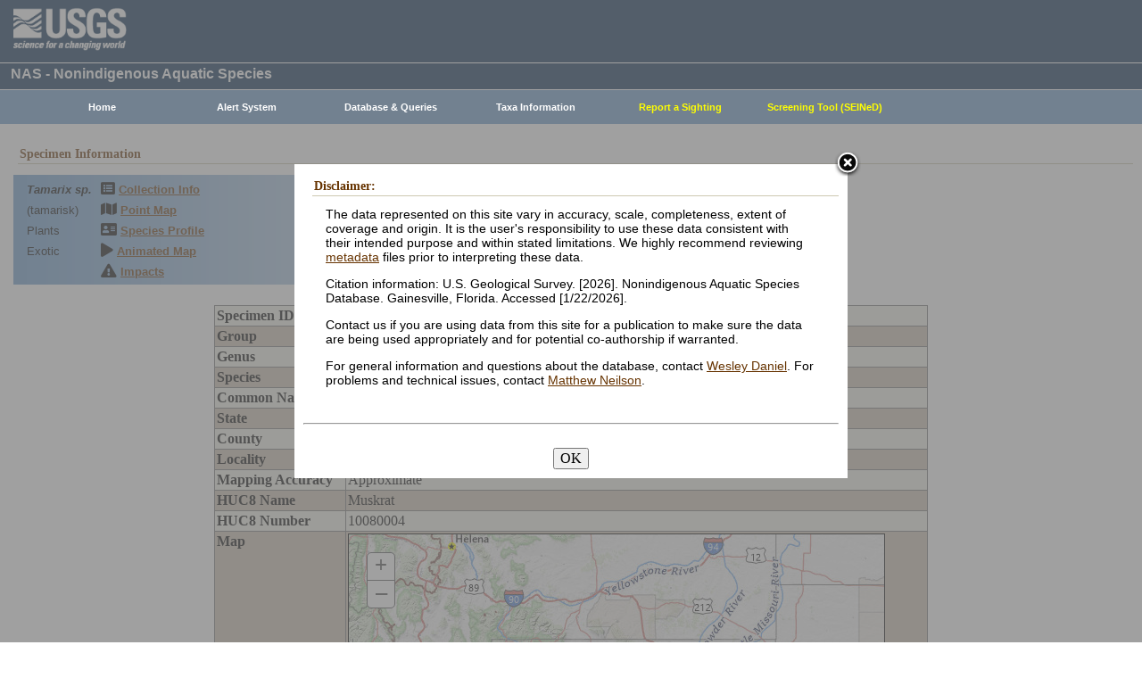

--- FILE ---
content_type: text/html; charset=utf-8
request_url: https://nas.er.usgs.gov/queries/SpecimenViewer.aspx?SpecimenID=1663945
body_size: 9368
content:


<!DOCTYPE HTML>
<html lang="en">
<head id="Head1"><meta http-equiv="X-UA-Compatible" content="IE=9" /><title>
	tamarisk (Tamarix sp.) - Collection record
</title><link href="/css/nas?v=iQJqYGG-P7Uqgx9paqprgu_ndEr_vz7ctRXErizdO_o1" rel="stylesheet"/>
<script src="/js/nas?v=xzbCoAJSS0j9Xxo1ze6fX0pHOQlyKDrO_jRo4Do6C3Y1"></script>

    <link href="/css/spec?v=CLPsO-YrIyTLGOZKRcYsq-g6mU-jwV_vvvi3-eQGohA1" rel="stylesheet"/>

    <link rel="stylesheet" href="https://js.arcgis.com/3.17/esri/css/esri.css" />
    
    
    <style type="text/css">
        .arm-heading {
            font-weight:bold;
            margin-left:40px;
        }
    </style>
    <script type="text/javascript" src="https://js.arcgis.com/3.17compact/init.js"></script>
    <script type="text/javascript">
        var app = {
            lat: 42.90028,
            lon: -107.96301,
            markerType: "unk"
        };
    </script>
    <script src="/js/spec?v=UMtRGF8uyREG_NuoydNHMF9wVSdIytPw12k8zVhSd5M1"></script>


    <!-- Google tag (gtag.js) -->
    <script async src="https://www.googletagmanager.com/gtag/js?id=G-WFDNHB26VD"></script>
    <script>
        window.dataLayer = window.dataLayer || [];
        function gtag() { dataLayer.push(arguments); }
        gtag('js', new Date());

        gtag('config', 'G-WFDNHB26VD');
    </script>

    <!-- Google Universal Analytics -->
    <script type="text/javascript">
        var _gaq = _gaq || [];
        _gaq.push(['_setAccount', 'UA-25972996-1']);
        _gaq.push(['_gat._anonymizeIp']);
        _gaq.push(['_trackPageview']);

        (function () {
            var ga = document.createElement('script'); ga.type = 'text/javascript'; ga.async = true;
            ga.src = ('https:' == document.location.protocol ? 'https://ssl' : 'http://www') + '.google-analytics.com/ga.js';
            var s = document.getElementsByTagName('script')[0]; s.parentNode.insertBefore(ga, s);
        })();
    </script>

    
    

    <script type="text/javascript">
        /* removes progress screen once new window is visible */
        //$(window).load(function () { // depreciated since jquery 1.8
        $(window).on('load', function () {
            $("#Spinner").fadeOut("fast");
            ToggleSpinnerBlock(false);
        });

        function ToggleSpinnerBlock(Visible) {
            document.getElementById("SpinnerContainer").style.display = Visible ? "block" : "none";
            document.getElementById("Spinner").style.display = Visible ? "block" : "none";
        }

        function ShowSpinner() {
            if (typeof (Page_ClientValidate) == 'function') {
                Page_ClientValidate();
            }

            if (Page_IsValid) {
                ToggleSpinnerBlock(true);
                return true; // postback will continue
            }
            else {
                return false; // do not do postback
            }
        }

        function pageLoad() {
            ToggleSpinnerBlock(false);
        }

    </script>

    <style type="text/css">
        div#SpinnerContainer {
            position: absolute;
            display: none;
            left: 0;
            right: 0;
            top: 0;
            bottom: 0;
            background-color: #fff;
            opacity: 0.4;
            filter: alpha(opacity=40); /* For IE8 and earlier */
            z-index: 1000; /* Important to set this */
        }

        div#Spinner {
            /*position: absolute;*/
            position: fixed;
            display: none;
            width: 100px;
            height: 100px;
            top: 35%;
            left: 44%;
            z-index: 1001;
            overflow: auto;
            border: 1px solid black;
            border-radius: 5px;
            box-shadow: 5px 5px 5px #666666;
        }

        div#Spinner {
            overflow-x: hidden;
            overflow-y: hidden;
        }
    </style>

    <script src="/assets/uswds/dist/js/uswds-init.min.js"></script>
    

    <!-- Google Tag Manager -->
    <script>(function (w, d, s, l, i) {
            w[l] = w[l] || []; w[l].push({
                'gtm.start':
                    new Date().getTime(), event: 'gtm.js'
            }); var f = d.getElementsByTagName(s)[0],
                j = d.createElement(s), dl = l != 'dataLayer' ? '&l=' + l : ''; j.async = true; j.src =
                    'https://www.googletagmanager.com/gtm.js?id=' + i + dl; f.parentNode.insertBefore(j, f);
        })(window, document, 'script', 'dataLayer', 'GTM-TKQR8KP');</script>
    <!-- End Google Tag Manager -->

<meta name="Description" content="tamarisk (Tamarix sp.) - Collection record" /></head>

<body>

    

    <!-- BEGIN USGS Applications Header Template -->
    <!-- Google Tag Manager (noscript) -->
    <noscript>
        <iframe sandbox src="https://www.googletagmanager.com/ns.html?id=GTM-TKQR8KP"
            height="0" width="0" style="display: none; visibility: hidden"></iframe>
    </noscript>
    <!-- End Google Tag Manager (noscript) -->
    <header id="navbar" class="header-nav" role="banner">
        <div class="tmp-container">
            <!-- primary navigation bar -->
            <!-- search bar-->
            <div class="header-search">
                <a class="logo-header" href="https://www.usgs.gov/" title="Home">
                    <img class="img" src="/images/logo.png" alt="Home" />
                </a>
                <form action="https://www.usgs.gov/science-explorer-results" method="GET" id="search-box">
                    <div class="fa-wrapper">
                        <label for="se_search" class="only">Search</label>
                        <input id="se_search" type="search" name="es" placeholder="Search">
                        <button class="fa fa-search" type="submit">
                            <span class="only">Search</span>
                        </button>
                    </div>
                </form>
            </div>
            <!-- end search bar-->
        </div>
        <!-- end header-container-->
    </header>
    <!-- END USGS Applications Header Template -->

    <form name="form1" method="post" action="./SpecimenViewer.aspx?SpecimenID=1663945" id="form1">
<div>
<input type="hidden" name="__VIEWSTATE" id="__VIEWSTATE" value="JnZbnHLpzrMzz9e5tV7Ov4Lmz6kf5bj/+l6pYNQJfJBS/u8EekqvuxsWalVE+oq0uxz///3yPo65H+YN71m+XONLSuyZ5eQwjNrlPBk8BFs5Lsb9WVeMIsKgpQgeGSG+Dh7+QF9urU9NU+T4GcDg7AykX7wn0bFO5DjnoKI1Z9F2HTgxIl3iYSeYz4u9F18o12vRopStov8mTSVo3rAZFAScfwBxFD+wyy7KpcNlzN/C1QrG/f6vqATHaofnCx798z+8N/wl5ld/X8Znmc15ImlLbFNeaVZhFYkKs9qCrde/Q2shAmsvptPXABo+xUoA54A8cnKUVT7oDlV6LumGMtnse5ZQBeZFEOwpir5osbwmErPrDC06wKKJtyFY+kB2Ksg9XzDEtmcAcgZeo5XEPkK9Quvdx2Yvpk3ZPs7gijtI3FknazW+i9ro4iIUmqM+oRr9VsVsMwO9PRpSDxFEfVYUneIR8kl+nj/1QyQXNrRJ9tvsuNTNVBZXQgXjfTeLsL5mcNKx/hQNCWj+V/AwNxY1rWxZt36vDleTtp0PKrPvXfSqwI52JxB10zMSZzN7DR3XZ3FsYGkbfg/[base64]/CBCMuSyzNXHHI+egcjoibA23xc11tEPrzhtxs5H1g16isAZagRzxJ+4TGmVrE/NYqRFdcggWiwfLNingvubKxSD9RpmR1x6YY7umk1vLz5UbIaOtv/Apb+NoTrmhOo5ciY8hYfj7962Cx+7x28fWCjaL5OMnbUBemHnLOCFFymwMlJVGNDo/Y/CqiBmxn25kU8AxESYRi+Sb7LQEXd619bJCZQFpuEBKdqtYptGHd/R2N2CHjEKIx1/SKPhAWwefw3hKi9av397/CYaRYBJKEvdAXEip8PLvW54wUqfqWTI2U414Obu/UJvPgiaq4FUdQNPbwrjRD8rN3jFn8JbQGZV2GqPZn0C+47hCti3jq2Z+2uhG47w8JZLNltJ8M7SVjoxa5h6rinBK/HOTC3LApW6/b22pNmVRa47nn7fBG3O5a05NN71FMKfUKI4nCBAqqzLgVVqvKwVVAAi9rVTpY5D6qOfpltKGKFXxfq/NcjKHUgcEgaekbB7Xfw9bx5k1W0UKZjRFgqxi2gg+tzfCybMhVGvvsfLT3xyT9+Xfj1oGP60mF0A7sjiabVaMdGZ7cbdkScTcMuhA0IN8EU1Qu8qQI/kRXo4GQFALfiDhYnFotzsvqGDPFRHvKm1ITIx13wryoHyJA672x7e0RYr/22mKA1SQPkS+NtQTzhGKWjj49rCzAABO5pEuBFB8jstpo4yk4U3G5CrtpNlpy//zmaORsHXUYQ5uGfrcU+lV4pGvjCnwkinWhfBv+ecPuCCD8my7LmxPrrQziIngm/XVbIlVx8gaxMSF2kv0HnuoN7Et5tNuJzaK9YlQnyvbUXEFWK/A3uikfMZCyTWZor9tzT4nq5RrImnGx0cauiR8YPwyQUfc29MlOycqUTQCa4IVPwLzT30HWLGFeVOM8tCC5ZY7NR+cHWImDul+dMOcOLTcErqIBEPW4P+3N/gdWmsZTuYlBcM91pN+Hxta3xabz5LPUJnuq9CayEoLu3mGNHaooHJuzSgH46kuzlh9+wG8ypwAMFSDX3L5esxIZJIz0hnzeo2nB+Hlhvc8YYXaHDqi8UTFRB+dnhYq0is8VrMLy9owXDrb2A8xTuONBoD8MsOsaNEO4N/Vt/EqDessjn9cOep/0bQLxV6NyRK6DKmL0b0oYSKloqV/xNMYEK8QDsJgxdYpGHvTBi54OEbpoMo89xcae3gttuON/zt27vvvzzywv1C6iOG7bdQTXA4DTq/7mA7S/Jhpc12lPKrvIUtMVpYGcUsChKLmsN6B6Q7gvzUugnSOCWONzTjz3VEdT8A/LBtny6TmcySquvg63KUit05JUFwzPaVEgQBvgXb8p+SOV+ttwKYSO13nxYdtGT42mwNW2/fQGEeTA4Wimsi3K4SWnTL/Q/MuMOLn4RwaCIneLB8oGpxt5jsH8lySPPVO9BuM8sBspzhchKlYYqg/jFLxCs6euOv5MRWHp9bgUQVraBBeTw1zZp0/TyqdB5SU3YHLJ8GGXOBBCXDsdglpZPIvuuo6044BKODCwj3vxbFnqLVWvXpdwUDIdR9acB4cxcncqsx0HkasGV6JPHqYKroEnb1Chyo1kRms3HbC7qn0054UdBlqDiZIUv2/Wn3WGJmaIfmzkMZOsJOXVvEDRZoLeGbn4FoYgVed94H5L16BrTcJ+oWjVPlo7cvghkOGvY9qqZNrtKSqXxRaniuDKWnSRKpeok8kze4NUKOIoICSWo+KqKREQeJMON5VAXmJwr0zU3nQSHDJIh7LAOO3YJzb/17vveYCvXMFltlKilYnAuiHjXQCk/3OfUDyVLMBIjXjurkkhJZRW93mfMy6EtQDkJQfFzI0visGM7n8T4prDsRJR80syYWPF82rr0jjD66GhHolpVpTI5ciFfZ4+2oWeh+bhvc76PuHHM48fc/0Ct2J/GMJANLgylI1fv6jfbmcFhkT9UhdUoOFi0S2z7aMzdTPQkFPFLJUaBEt6JcNmF/hjhXJxdBG1Fwra2+JVZDWD3RplDJiDPZdJBy9toCmkrV9UGdZofAEUlJ/epeAM1RwfqIHVFFcst01hA08OiQ30UzVixhQKeIGqOvrYnrxV8OowbuMUUNffMme5VVXi8SIzdygS+1jwr0Bgu4eM856n4w6iYPdzoS6bH2PiXUpHmfEjU3B0vWgUETUv1GbpC69JEuSlzKodZnskmdUNaJkyvljdzzdncY47liuQZkRIRpla+UP8Ik0Q/Zh3mjLDVonmBX5xsmMnKmlTCKjx5yvK7maQjJYwQ83HEiJ9EvrH3RbDlRtIFH+zVmJ82l3NXIUAUehw8x6LjGSy/TlzF4eLcjPZZFKt+unKSoNJylppBTE5wHzkmfl6+YnnfdiVhmXl017MbBaAgaTvBzAOBr08kAhrVA3u6f+RXPXSxCMqf1OI49YIqMRsPn9bKleVTxMLnPAsAXWcFe8e3ZPyXyVCLR2wnMNkK2CSKtkGrotbXGHjjQM1Y8pEMA7LBdvglWhG4kgE7/mRkQVhpRWP9YhyxEM2hIaBwpyZOfp4FRqp/BWCkGD6CkhbQ6ZIUDeLeXTshktfPvdX2Cf7htLePB8Piy5HlNnA/sR1zpRCnyzEhrX1SQgrRqi1tySL8U0kEr3Sf6YLPy4KR6BJzMzlej1GS1ZhXk0ZS56foC2vJmmIfgUgxOl20A4d6+SZc4bEcVQqU4bxYhrBwGP7tptegCKL/CWZbrDWRhrJz0df7N6EnMUzTXf65o+MECIK7aerVOYs2XWImEM4lbvoyGYtJQYnFfRcYiifnt8kIBPfIXVWSb+yqEDhcjdy93KR1xRGU2tAxN5emksrrQ+XH22ldxQTjVufKcy4RMxmONIq7jHN9qsYIgCEtTujRwoWcaz2nIXUtrHtfN0L0N88a8z5u2CxDA/KJr0h2x8+W3PjPKtVoMXW5zy1oDunyudhbId0JQk3uUXr/04qRFkWR3c5/E7RFeH22354q/gYIRIDhPaUNV0xz3JgTyoRduYmdNtWZFSMYlPqLSkijTMzknz3cjCmjrnKI15dnbPzv2xLTuzB+1MdpZEC27U01uwof9Lpfg/z/8a0rbgkoHbvjL2o/7jUg8ofduHnoxHzqE8ugih493Qa4TxgnOLPR99Ob1EOuuUpA3k4cYkTLppyRvgC0MH/bAZqDJAXgUCS6vZvGjYkvwy606HwDge5E+VY=" />
</div>

<div>

	<input type="hidden" name="__VIEWSTATEGENERATOR" id="__VIEWSTATEGENERATOR" value="7E182C3F" />
</div>
        
        <div id="SpinnerContainer"></div>
        <div id="Spinner" style="background: url(/Images/spinner.gif) no-repeat center #fff; z-index: 110000;"></div>

        <div class="wrapper">
            <!-- BEGIN USGS Header Template -->
            <div id="entire-header">
                <div class="showWhenPrinting">
                    <br />
                </div>
                <div id="usgstitle">
                    <p>NAS - Nonindigenous Aquatic Species</p>

                </div>


                <div class="menu_back hideWhenPrinting">
                </div>

                <div class="logo hideWhenPrinting">
                    <div id="no-logo" style="height: 75px"></div>
                </div>

                <div class="menu_item hideWhenPrinting">
                    <div class="menu">
                        <ul>
                            
                            <li><a class="hide" href="/default.aspx"><b>Home</b></a>
                                <ul>
                                    <li><a href="/about/default.aspx">About NAS</a></li>
                                    <li><a href="/about/staff.aspx">Staff    </a></li>
                                    <li><a href="/about/faq.aspx">FAQ      </a></li>
                                    <li><a href="/about/partners.aspx">Partners </a></li>
                                    
                                </ul>
                            </li>
                            
                            <li><a class="hide" href="/AlertSystem/default.aspx"><b>Alert System</b></a>
                                <ul>
                                    <li><a href="/AlertSystem/default.aspx">Browse Archive        </a></li>
                                    <li><a href="/Alertsystem/howitworks.aspx">Flowchart-How It Works</a></li>
                                    <li><a href="/AlertSystem/about.aspx">About                 </a></li>
                                    <li><a href="/Alertsystem/AlertsStats.aspx">User Statistics       </a></li>
                                    <li><a class="hide" href="/AlertSystem/default.aspx"><b>Email Alert Sign-up</b></a>
                                        <ul>
                                            <li><a href="/AlertSystem/Register.aspx">Register</a></li>
                                            <li><a href="/AlertSystem/alerts.aspx">Login   </a></li>
                                        </ul>
                                    </li>
                                </ul>
                            </li>
                            
                            <li><a class="hide" href="/queries/default.aspx"><b>Database & Queries</b></a>
                                <ul>
                                    <li><a class="hide" href="/queries/default.aspx"><b>NAS Database</b></a>
                                        <ul>
                                            <li><a class="hide" href="/queries/SpSimpleSearch.aspx"><b>Text Queries</b></a>
                                                <ul>
                                                    <li><a href="/queries/SpSimpleSearch.aspx">Simple  </a></li>
                                                    <li><a href="/queries/SpSearch.aspx">Advanced</a></li>
                                                </ul>
                                            </li>
                                            <li><a href="/queries/StateSearch.aspx">Query By State </a></li>
                                            <li><a href="/queries/stco.aspx">Query By County</a></li>
                                            <li><a href="/queries/huc2.aspx">Query By HUC 2 </a></li>
                                            <li><a href="/queries/huc6_us.aspx">Query By HUC 6 </a></li>
                                            <li><a href="/queries/huc8.aspx">Query By HUC 8 </a></li>
                                            <li><a href="/viewer/omap.aspx">Spatial Query</a></li>
                                        </ul>
                                    </li>
                                    <li><a href="/graphs/default.aspx">Graphs & Charts   </a></li>
                                    <li><a href="/queries/references/default.aspx">Reference Database</a></li>
                                    <li><a class="hide" href="/about/faq.aspx"><b>Database Info</b></a>
                                        <ul>
                                            <li><a href="/about/faq.aspx">Database FAQ</a></li>
                                            <li><a href="/about/Metadata.aspx">Metadata</a></li>
                                            <li><a href="/disclaimer.aspx">Data Disclaimer</a></li>
                                            <li><a href="/about/DBCharacterization.aspx">Database Characterization</a></li>
                                            <li><a href="/eDNA/">eDNA</a></li>
                                        </ul>
                                    </li>
                                    <li><a href="/api/documentation.aspx">API Documentation</a></li>
                                    <li><a href="/disclaimer.aspx">Data Disclaimer</a></li>
                                    
                                </ul>
                            </li>
                            
                            <li><a class="hide" href="/taxgroup/default.aspx"><b>Taxa Information</b></a>
                                <ul>
                                    <li><a class="hide" href="/taxgroup/default.aspx"><b>Vertebrates</b></a>
                                        <ul>
                                            <li><a href="/taxgroup/amphibians/">Amphibians   </a></li>
                                            <li><a href="/taxgroup/fish/default.aspx">Fishes       </a></li>
                                            <li><a href="/taxgroup/mammals/default.aspx">Mammals      </a></li>
                                            <li><a href="/taxgroup/marinefish/default.aspx">Marine Fishes</a></li>
                                            <li><a href="/taxgroup/reptiles/default.aspx">Reptiles     </a></li>
                                        </ul>
                                    </li>
                                    <li><a class="hide" href="/taxgroup/default.aspx"><b>Invertebrates</b></a>
                                        <ul>
                                            <li><a href="/taxgroup/Bryozoans/default.aspx">Bryozoans    </a></li>
                                            <li><a href="/taxgroup/Coelenterates/default.aspx">Coelenterates</a></li>
                                            <li><a href="/taxgroup/Crustaceans/default.aspx">Crustaceans  </a></li>
                                            <li><a href="/taxgroup/Mollusks/default.aspx">Mollusks     </a></li>
                                        </ul>
                                    </li>
                                    <li><a href="/taxgroup/Plants/default.aspx">Plants       </a></li>
                                </ul>
                            </li>
                            
                            <li><a class="hide" href="/SightingReport.aspx" style="color: Yellow"><b>Report a Sighting</b></a>
                            </li>
                            
                            <li><a href="/SEINED" style="color: Yellow"><b>Screening Tool (SEINeD)</b></a>
                            </li>
                        </ul>
                    </div>
                </div>
            </div>
            

            <div style="margin-left: 10px; margin-right: 10px">
                
    <h2>Specimen Information</h2>
    <div class='speciesbox'><div class='boxtext'><b><i>Tamarix sp.</i></b><br>(tamarisk)<br />Plants<br />Exotic</div><div class='boxlink hideWhenPrinting'><i class='fa fa-list-alt'             style='font-size:larger' alt='Collection Info'></i> <a href='/queries/collectioninfo.aspx?SpeciesID=3603'>Collection Info</a><br /><i class='fa fa-map'                  style='font-size:larger' alt='Point Map'></i> <a href='/viewer/omap.aspx?SpeciesID=3603'>Point Map</a><br /><i class='fa fa-address-card'         style='font-size:larger' alt='Species Profile'></i> <a href='/queries/FactSheet.aspx?speciesID=3603'>Species Profile</a><br /><i class='fa fa-play'                 style='font-size:larger' alt='Animated Map'></i> <a href='/queries/SpeciesAnimatedMap.aspx?speciesID=3603'>Animated Map</a><br /><i class='fa fa-exclamation-triangle' style='font-size:larger' alt='Impacts'></i> <a href='/queries/ImpactsInfo.aspx?speciesID=3603'>Impacts</a></div></div>
    <br />
    <div id="ContentPlaceHolder1_Active">
	
        <center>
            <div>
		<table class="gridLayout" cellspacing="0" cellpadding="2" rules="all" border="1" id="ContentPlaceHolder1_DetailsView1" style="background-color:#F4F4EA;width:800px;border-collapse:collapse;">
			<tr align="left" valign="top" style="width:400px;">
				<td style="font-weight:bold;">Specimen ID</td><td>1663945</td>
			</tr><tr align="left" valign="top" style="background-color:#CDC0B0;width:400px;">
				<td style="font-weight:bold;">Group</td><td>Plants</td>
			</tr><tr align="left" valign="top" style="width:400px;">
				<td style="font-weight:bold;">Genus</td><td>Tamarix</td>
			</tr><tr align="left" valign="top" style="background-color:#CDC0B0;width:400px;">
				<td style="font-weight:bold;">Species</td><td>sp.</td>
			</tr><tr align="left" valign="top" style="width:400px;">
				<td style="font-weight:bold;">Common Name</td><td>tamarisk</td>
			</tr><tr align="left" valign="top" style="background-color:#CDC0B0;width:400px;">
				<td style="font-weight:bold;">State</td><td>WY</td>
			</tr><tr align="left" valign="top" style="width:400px;">
				<td style="font-weight:bold;">County</td><td>Fremont</td>
			</tr><tr align="left" valign="top" style="background-color:#CDC0B0;width:400px;">
				<td style="font-weight:bold;">Locality</td><td>[No locality information provided]</td>
			</tr><tr align="left" valign="top" style="width:400px;">
				<td style="font-weight:bold;">Mapping Accuracy</td><td>Approximate</td>
			</tr><tr align="left" valign="top" style="background-color:#CDC0B0;width:400px;">
				<td style="font-weight:bold;">HUC8 Name</td><td>Muskrat</td>
			</tr><tr align="left" valign="top" style="width:400px;">
				<td style="font-weight:bold;">HUC8 Number</td><td>10080004</td>
			</tr><tr align="left" valign="top" style="background-color:#CDC0B0;width:400px;">
				<td style="font-weight:bold;">Map</td><td><div id='map'></div></td>
			</tr><tr align="left" valign="top" style="width:400px;">
				<td style="font-weight:bold;">Collection Day</td><td>19</td>
			</tr><tr align="left" valign="top" style="background-color:#CDC0B0;width:400px;">
				<td style="font-weight:bold;">Collection Month</td><td>6</td>
			</tr><tr align="left" valign="top" style="width:400px;">
				<td style="font-weight:bold;">Collection Year</td><td>2013</td>
			</tr><tr align="left" valign="top" style="background-color:#CDC0B0;width:400px;">
				<td style="font-weight:bold;">Year Accuracy</td><td>Actual</td>
			</tr><tr align="left" valign="top" style="width:400px;">
				<td style="font-weight:bold;">Potential Pathway</td><td>unknown</td>
			</tr><tr align="left" valign="top" style="background-color:#CDC0B0;width:400px;">
				<td style="font-weight:bold;">Status</td><td>unknown</td>
			</tr><tr align="left" valign="top" style="width:400px;">
				<td style="font-weight:bold;">Reference 1</td><td><table border="0">
					<tr>
						<td><div>
							<table cellspacing="0" rules="all" border="1" style="border-collapse:collapse;">
								<tr>
									<td style="font-weight:bold;">Ref. Number:</td><td><a href='../queries/references/ReferenceViewer.aspx?refnum=26212'>26212</a></td>
								</tr><tr>
									<td style="font-weight:bold;">Author:</td><td>GBIF</td>
								</tr><tr>
									<td style="font-weight:bold;">Date:</td><td>2013</td>
								</tr><tr>
									<td style="font-weight:bold;">Title:</td><td>Global Biodiversity Information Facility (GBIF) Database.</td>
								</tr><tr>
									<td style="font-weight:bold;">Publisher:</td><td>Global Biodiversity Information Facility</td>
								</tr>
							</table>
						</div></td>
					</tr>
				</table></td>
			</tr><tr align="left" valign="top" style="background-color:#CDC0B0;width:400px;">
				<td style="font-weight:bold;">Reference 2</td><td><table border="0">
					<tr>
						<td><div>
							<table cellspacing="0" rules="all" border="1" style="border-collapse:collapse;">
								<tr>
									<td style="font-weight:bold;">Ref. Number:</td><td><a href='../queries/references/ReferenceViewer.aspx?refnum=37229'>37229</a></td>
								</tr><tr>
									<td style="font-weight:bold;">Author:</td><td>Reitsma, J.</td>
								</tr><tr>
									<td style="font-weight:bold;">Date:</td><td>2021</td>
								</tr><tr>
									<td style="font-weight:bold;">Title:</td><td>BLM - National Invasive Species Information Management System - Plants</td>
								</tr><tr>
									<td style="font-weight:bold;">Publisher:</td><td>U.S. Geological Survey</td>
								</tr>
							</table>
						</div></td>
					</tr>
				</table></td>
			</tr><tr align="left" valign="top" style="width:400px;">
				<td style="font-weight:bold;">Comments</td><td>current</td>
			</tr><tr align="left" valign="top" style="background-color:#CDC0B0;width:400px;">
				<td style="font-weight:bold;">Record Type</td><td>Specimen</td>
			</tr><tr align="left" valign="top" style="width:400px;">
				<td style="font-weight:bold;">Disposal</td><td>Herbarium</td>
			</tr><tr align="left" valign="top" style="background-color:#CDC0B0;width:400px;">
				<td style="font-weight:bold;">Freshwater/Marine</td><td>Freshwater</td>
			</tr>
		</table>
	</div>
        </center>
    
</div>
    
    <br />
    <script type="text/javascript">
        var arm = document.getElementById("arm");
        if (arm) {
            arm.addEventListener("click", function (e) {
                e.preventDefault();
                return hs.expand(this, { width: 500 });
            });
        }
    </script>

            </div>

            
            
            


            <div class="table4">
                <span id="MessageBoxLabel"></span>
            </div>

            
            <hr style="visibility: hidden" />
            

            <!-- BEGIN USGS Footer Template -->
            <div id="usgsfooter">
                <footer class="footer">
                    <div class="tmp-container">
                        <div class="footer-doi">
                            <ul class="usgsmenu nav">
                                <li class="first leaf usgsmenu-links usgsmenu-level-1"><a href="https://www.doi.gov/privacy">DOI Privacy Policy</a></li>
                                <li class="leaf usgsmenu-links usgsmenu-level-1"><a href="https://www.usgs.gov/laws/policies_notices.html">Legal</a></li>
                                <li class="leaf usgsmenu-links usgsmenu-level-1"><a href="https://www.usgs.gov/accessibility-and-us-geological-survey">Accessibility</a></li>
                                <li class="leaf usgsmenu-links usgsmenu-level-1"><a href="https://www.usgs.gov/sitemap.html">Site Map</a></li>
                                <li class="last leaf usgsmenu-links usgsmenu-level-1"><a href="https://answers.usgs.gov/">Contact USGS</a></li>
                            </ul>
                        </div>

                        <hr style="clear: both">

                        <div class="footer-doi">
                            <ul class="usgsmenu nav">
                                <li class="first leaf usgsmenu-links usgsmenu-level-1"><a href="https://www.doi.gov/">U.S. Department of the Interior</a></li>
                                <li class="leaf usgsmenu-links usgsmenu-level-1"><a href="https://www.doioig.gov/">DOI Inspector General</a></li>
                                <li class="leaf usgsmenu-links usgsmenu-level-1"><a href="https://www.whitehouse.gov/">White House</a></li>
                                <li class="leaf usgsmenu-links usgsmenu-level-1"><a href="https://www.whitehouse.gov/omb/management/egov/">E-gov</a></li>
                                <li class="leaf usgsmenu-links usgsmenu-level-1"><a href="https://www.doi.gov/pmb/eeo/no-fear-act">No Fear Act</a></li>
                                <li class="last leaf usgsmenu-links usgsmenu-level-1"><a href="https://www.usgs.gov/about/organization/science-support/foia">FOIA</a></li>
                            </ul>
                        </div>

                        <div class="footer-social-links">
                            <ul class="social">
                                <li class="follow">Follow</li>
                                <li class="twitter">
                                    <a href="https://twitter.com/usgs" target="_blank" rel="noreferrer noopener">
                                        <i class="fab fa-twitter-square"><span class="only">Twitter</span></i>
                                    </a>
                                </li>
                                <li class="facebook">
                                    <a href="https://facebook.com/usgeologicalsurvey" target="_blank" rel="noreferrer noopener">
                                        <i class="fab fa-facebook-square"><span class="only">Facebook</span></i>
                                    </a>
                                </li>
                                <li class="github">
                                    <a href="https://github.com/usgs" target="_blank" rel="noreferrer noopener">
                                        <i class="fab fa-github"><span class="only">GitHub</span></i>
                                    </a>
                                </li>
                                <li class="flickr">
                                    <a href="https://flickr.com/usgeologicalsurvey" target="_blank" rel="noreferrer noopener">
                                        <i class="fab fa-flickr"><span class="only">Flickr</span></i>
                                    </a>
                                </li>
                                <li class="youtube">
                                    <a href="http://youtube.com/usgs" target="_blank" rel="noreferrer noopener">
                                        <i class="fab fa-youtube"><span class="only">YouTube</span></i>
                                    </a>
                                </li>
                                <li class="instagram">
                                    <a href="https://instagram.com/usgs" target="_blank" rel="noreferrer noopener">
                                        <i class="fab fa-instagram"><span class="only">Instagram</span></i>
                                    </a>
                                </li>
                            </ul>
                        </div>
                    </div>
                </footer>
            </div>
        </div>
        

    <!-- Begin Modal Dialog -->
    <a id="tos" href="#serviceterms" style="visibility: hidden;">Click HERE to Agree to our Terms</a>
    <div style="display: none;">
      <div id="serviceterms" style="width: 600px; height: auto; overflow: hidden">
        <h2>Disclaimer: </h2>
        <div id="anstfArea"></div>
        <p>The data represented on this site vary in accuracy, scale, completeness, extent of coverage and origin. It is the user's responsibility to use these data consistent with their intended purpose and within stated limitations. We highly recommend reviewing <a href="/about/2016-10-24_NAS_Metadata.pdf" target="_blank">metadata</a> files prior to interpreting these data.</p>
        <p>Citation information: U.S. Geological Survey. [2026]. Nonindigenous Aquatic Species Database. Gainesville, Florida. Accessed [1/22/2026].</p>
        <p>Contact us if you are using data from this site for a publication to make sure the data are being used appropriately and for potential co-authorship if warranted.</p>
        <p>For general information and questions about the database, contact <a href="/cdn-cgi/l/email-protection#344350555a5d515874414753471a535b420b4741565e5157400973515a5146555811060445415147405d5b5a11060455565b41401106047a75671106047055405556554751">Wesley Daniel</a>. For problems and technical issues, contact <a href="/cdn-cgi/l/email-protection#4d20232824213e22230d383e2a3e632a223b723e382f27282e39701d3f222f212820687f0b19282e2523242e2c21687f7d3c38283e39242223687f7d3a243925687f7d030c1e687f7d092c392c2f2c3e28">Matthew Neilson</a>.</p>
        <br />
        <hr />
        <br />
        <center>
      <button type="button" onclick="tosAgree();">OK</button>
     </center>
      </div>
    </div>
    <!-- End Modal Dialog -->

    </form>


    
<script data-cfasync="false" src="/cdn-cgi/scripts/5c5dd728/cloudflare-static/email-decode.min.js"></script></body>
</html>


--- FILE ---
content_type: application/javascript
request_url: https://js.arcgis.com/3.17compact/dojox/gfx/filters.js
body_size: 2186
content:
//>>built
define("dojox/gfx/filters",["dojo/_base/lang","dojo/_base/array"],function(d,e){var a={},g={x:"0%",y:"0%",width:"100%",height:"100%"},c={};a.createFilter=function(a,b){var c=d.mixin({},g,a);c.primitives||(c.primitives=[]);b&&Array.prototype.push.apply(c.primitives,b);return c};var h=function(a,b,c){b instanceof Array&&(c=b,b=null);b=d.mixin({},b);b.children=c;b.tag=a;return b};e.forEach("feBlend feColorMatrix feComponentTransfer feComposite feConvolveMatrix feDiffuseLighting feDisplacementMap feFlood feGaussianBlur feImage feMorphology feOffset feSpecularLighting feTile feTurbulence feDistantLight fePointLight feSpotLight feMergeNode feFuncA feFuncR feFuncG feFuncB".split(" "),
function(b){a[b]=function(a,c){return h(b,a,c)}});a.feMerge=function(b,c){if("string"===typeof b){for(var d=[],e=0;e<arguments.length;++e)d.push(a.feMergeNode({"in":arguments[e]}));return h("feMerge",{},d)}return h("feMerge",b,c)};var b=a.createFilter;c.convolutions=[b({_gfxName:"boxBlur3"},[a.feConvolveMatrix({"in":"SourceGraphic",order:3,divisor:9,kernelMatrix:"1,1,1,1,1,1,1,1,1"})]),b({_gfxName:"boxBlur5"},[a.feConvolveMatrix({"in":"SourceGraphic",order:5,divisor:25,kernelMatrix:"1,1,1,1,1,1,1,1,1,1,1,1,1,1,1,1,1,1,1,1,1,1,1,1,1"})]),
b({_gfxName:"verticalEdges",filterUnits:"objectBoundingBox"},[a.feConvolveMatrix({"in":"SourceGraphic",result:"kernel",order:3,divisor:1,kernelMatrix:"-1 0 1 -1 0 1 -1 0 1"}),a.feComponentTransfer({"in":"kernel"},[a.feFuncA({type:"table",tableValues:"1,1"})])]),b({_gfxName:"horizontalEdges",filterUnits:"objectBoundingBox"},[a.feConvolveMatrix({"in":"SourceGraphic",result:"kernel",order:3,divisor:1,kernelMatrix:"1 1 1 0 0 0 -1 -1 -1"}),a.feComponentTransfer({"in":"kernel"},[a.feFuncA({type:"table",
tableValues:"1,1"})])]),b({_gfxName:"allEdges3",filterUnits:"objectBoundingBox"},[a.feConvolveMatrix({"in":"SourceGraphic",result:"kernel",order:3,divisor:1,kernelMatrix:"-1 -1 -1 -1 8 -1 -1 -1 -1"}),a.feComponentTransfer({"in":"kernel"},[a.feFuncA({type:"table",tableValues:"1,1"})])]),b({_gfxName:"edgeEnhance",filterUnits:"objectBoundingBox"},[a.feConvolveMatrix({"in":"SourceGraphic",result:"kernel",order:3,divisor:-1,kernelMatrix:"0 1 0 1 -5 1 0 1 0"}),a.feComponentTransfer({"in":"kernel"},[a.feFuncA({type:"table",
tableValues:"1,1"})])])];e.forEach(c.convolutions,function(a){d.mixin(a,g)});c.shadows=[b({_gfxName:"fastSmallDropShadow"},[a.feColorMatrix({"in":"SourceAlpha",type:"matrix",result:"grey",values:"0.2125,0.7154,0.0721,0,0,0.2125,0.7154,0.0721,0,0,0.2125,0.7154,0.0721,0,0,0,0,0,0.7,0"}),a.feOffset({dx:3,dy:3,result:"offsetBlur"}),a.feMerge("offsetBlur","SourceGraphic")]),b({_gfxName:"fastDropShadow"},[a.feColorMatrix({"in":"SourceAlpha",type:"matrix",result:"grey",values:"0.2125,0.7154,0.0721,0,0,0.2125,0.7154,0.0721,0,0,0.2125,0.7154,0.0721,0,0,0,0,0,0.7,0"}),
a.feOffset({dx:5,dy:5,result:"offsetBlur"}),a.feMerge("offsetBlur","SourceGraphic")]),b({_gfxName:"fastDropShadowLight"},[a.feColorMatrix({"in":"SourceAlpha",type:"matrix",result:"grey",values:"0.2125,0.7154,0.0721,0,0,0.2125,0.7154,0.0721,0,0,0.2125,0.7154,0.0721,0,0,0,0,0,0.4,0"}),a.feOffset({dx:5,dy:5,result:"offsetBlur"}),a.feMerge("offsetBlur","SourceGraphic")]),b({_gfxName:"dropShadow"},[a.feGaussianBlur({"in":"SourceAlpha",stdDeviation:4}),a.feOffset({dx:5,dy:5,result:"offsetBlur"}),a.feMerge("offsetBlur",
"SourceGraphic")]),b({_gfxName:"dropShadowLight"},[a.feGaussianBlur({"in":"SourceAlpha",stdDeviation:4,result:"blur"}),a.feComponentTransfer({"in":"blur",result:"lessblur"},[a.feFuncA({type:"linear",slope:0.5})]),a.feOffset({"in":"lessblur",dx:5,dy:5,result:"offsetBlur"}),a.feMerge("offsetBlur","SourceGraphic")]),b({_gfxName:"smallDropShadow"},[a.feGaussianBlur({"in":"SourceAlpha",stdDeviation:3}),a.feOffset({dx:2,dy:2,result:"offsetBlur"}),a.feMerge("offsetBlur","SourceGraphic")]),b({_gfxName:"smallDropShadowLight"},
[a.feGaussianBlur({"in":"SourceAlpha",stdDeviation:3,result:"blur"}),a.feComponentTransfer({"in":"blur",result:"lessblur"},[a.feFuncA({type:"linear",slope:0.5})]),a.feOffset({"in":"lessblur",dx:2,dy:2,result:"offsetBlur"}),a.feMerge("offsetBlur","SourceGraphic")])];var m={x:"-10%",y:"-10%",width:"125%",height:"125%"};e.forEach(c.shadows,function(a){d.mixin(a,m)});c.blurs=[b({_gfxName:"blur1",x:"-5%",y:"-5%",width:"110%",height:"110%"},[a.feGaussianBlur({"in":"SourceGraphic",stdDeviation:1})]),b({_gfxName:"blur2",
x:"-15%",y:"-15%",width:"130%",height:"130%"},[a.feGaussianBlur({"in":"SourceGraphic",stdDeviation:2})]),b({_gfxName:"blur4",x:"-15%",y:"-15%",width:"130%",height:"130%"},[a.feGaussianBlur({"in":"SourceGraphic",stdDeviation:4})]),b({_gfxName:"blur8",x:"-20%",y:"-20%",width:"140%",height:"140%"},[a.feGaussianBlur({"in":"SourceGraphic",stdDeviation:8})]),b({_gfxName:"glow",x:"-10%",y:"-10%",width:"120%",height:"120%"},[a.feGaussianBlur({"in":"SourceGraphic",stdDeviation:2}),a.feComponentTransfer([a.feFuncA({type:"linear",
slope:10})])])];c.colors=[b({_gfxName:"negate"},[a.feComponentTransfer([a.feFuncR({type:"table",tableValues:"1,0"}),a.feFuncG({type:"table",tableValues:"1,0"}),a.feFuncB({type:"table",tableValues:"1,0"})])]),b({_gfxName:"sepia"},[a.feColorMatrix({result:"grey",values:"0.2125,0.7154,0.0721,0,0,0.2125,0.7154,0.0721,0,0,0.2125,0.7154,0.0721,0,0,0,0,0,1,0"}),a.feComponentTransfer({"in":"grey"},[a.feFuncR({type:"linear",slope:0.5,intercept:0.5}),a.feFuncB({type:"table",tableValues:"0,0"})])]),b({_gfxName:"grayscale"},
[a.feColorMatrix({values:"0.2125,0.7154,0.0721,0,0,0.2125,0.7154,0.0721,0,0,0.2125,0.7154,0.0721,0,0,0,0,0,1,0"})]),b({_gfxName:"showRed"},[a.feComponentTransfer([a.feFuncG({type:"table",tableValues:"0,0"}),a.feFuncB({type:"table",tableValues:"0,0"})])]),b({_gfxName:"showGreen"},[a.feComponentTransfer([a.feFuncR({type:"table",tableValues:"0,0"}),a.feFuncB({type:"table",tableValues:"0,0"})])]),b({_gfxName:"showBlue"},[a.feComponentTransfer([a.feFuncR({type:"table",tableValues:"0,0"}),a.feFuncG({type:"table",
tableValues:"0,0"})])]),b({_gfxName:"hueRotate60"},[a.feColorMatrix({type:"hueRotate",values:60})]),b({_gfxName:"hueRotate120"},[a.feColorMatrix({type:"hueRotate",values:120})]),b({_gfxName:"hueRotate180"},[a.feColorMatrix({type:"hueRotate",values:180})]),b({_gfxName:"hueRotate270"},[a.feColorMatrix({type:"hueRotate",values:270})])];e.forEach(c.colors,function(a){d.mixin(a,g)});c.miscs=[b({_gfxName:"thinEmbossDropShadow",x:"-5%",y:"-5%",width:"120%",height:"120%"},[a.feGaussianBlur({"in":"SourceAlpha",
stdDeviation:1,result:"blur"}),a.feOffset({"in":"blur",dx:6,dy:6,result:"offsetBlur"}),a.feSpecularLighting({"in":"blur",surfaceScale:8,specularConstant:1,specularExponent:12,result:"specOut"},[a.fePointLight({x:"-5000",y:"-10000",z:"12000"})]),a.feComposite({"in":"specOut",in2:"SourceAlpha",operator:"in",result:"specOut"}),a.feComposite({"in":"SourceGraphic",in2:"specOut",operator:"arithmetic",result:"litPaint",k1:0,k2:1,k3:1,k4:0}),a.feMerge("offsetBlur","litPaint")]),b({_gfxName:"embossDropShadow",
x:"-5%",y:"-5%",width:"120%",height:"120%"},[a.feGaussianBlur({"in":"SourceAlpha",stdDeviation:"4",result:"blur"}),a.feOffset({"in":"blur",dx:4,dy:4,result:"offsetBlur"}),a.feSpecularLighting({"in":"blur",surfaceScale:5,specularConstant:0.75,specularExponent:20,"lighting-color":"#bbbbbb",result:"specOut"},[a.fePointLight({x:-5E3,y:-1E4,z:2E4})]),a.feComposite({"in":"specOut",in2:"SourceAlpha",operator:"in",result:"specOut"}),a.feComposite({"in":"SourceGraphic",in2:"specOut",operator:"arithmetic",
k1:0,k2:1,k3:1,k4:0,result:"litPaint"}),a.feMerge("offsetBlur","litPaint")]),b({_gfxName:"largeEmbossDropShadow",x:"-20%",y:"-20%",width:"140%",height:"140%"},[a.feGaussianBlur({"in":"SourceAlpha",stdDeviation:5,result:"blur"}),a.feOffset({"in":"blur",dx:6,dy:6,result:"offsetBlur"}),a.feSpecularLighting({"in":"blur",surfaceScale:8,specularConstant:1,specularExponent:12,result:"spec"},[a.fePointLight({x:"-5000",y:"-10000",z:"12000"})]),a.feComposite({"in":"spec",in2:"SourceGraphic",operator:"in",result:"specOut"}),
a.feComposite({"in":"SourceGraphic",in2:"specOut",operator:"arithmetic",result:"litPaint",k1:0,k2:1,k3:1,k4:0}),a.feMerge("offsetBlur","litPaint")]),b({_gfxName:"thinEmbossDropShadowLight",x:"-5%",y:"-5%",width:"120%",height:"120%"},[a.feGaussianBlur({"in":"SourceAlpha",stdDeviation:1,result:"blur"}),a.feComponentTransfer({"in":"blur",result:"lessblur"},[a.feFuncA({type:"linear",slope:"0.5"})]),a.feOffset({"in":"lessblur",dx:"6",dy:"6",result:"offsetBlur"}),a.feSpecularLighting({"in":"lessblur",surfaceScale:8,
specularConstant:1,specularExponent:"12",result:"specOut"},[a.fePointLight({x:"-5000",y:"-10000",z:"12000"})]),a.feComposite({"in":"specOut",in2:"SourceAlpha",operator:"in",result:"specOut"}),a.feComposite({"in":"SourceGraphic",in2:"specOut",result:"litPaint",operator:"arithmetic",k1:0,k2:1,k3:1,k4:0}),a.feMerge("offsetBlur","litPaint")]),b({_gfxName:"embossDropShadowLight",x:"-5%",y:"-5%",width:"120%",height:"120%"},[a.feGaussianBlur({"in":"SourceAlpha",stdDeviation:"3",result:"blur"}),a.feComponentTransfer({"in":"blur",
result:"lessblur"},[a.feFuncA({type:"linear",slope:"0.5"})]),a.feOffset({"in":"lessblur",dx:"6",dy:"6",result:"offsetBlur"}),a.feSpecularLighting({"in":"lessblur",surfaceScale:"8",specularConstant:"1",specularExponent:"12",result:"specOut"},[a.fePointLight({x:"-5000",y:"-10000",z:"12000"})]),a.feComposite({"in":"specOut",in2:"SourceAlpha",operator:"in",result:"specOut"}),a.feComposite({"in":"SourceGraphic",in2:"specOut",result:"litPaint",operator:"arithmetic",k1:"0",k2:"1",k3:"1",k4:"0"}),a.feMerge("offsetBlur",
"litPaint")]),b({_gfxName:"largeEmbossDropShadowLight",x:"-20%",y:"-20%",width:"140%",height:"140%"},[a.feGaussianBlur({"in":"SourceAlpha",stdDeviation:"5",result:"blur"}),a.feComponentTransfer({"in":"blur",result:"lessblur"},[a.feFuncA({type:"linear",slope:"0.5"})]),a.feOffset({"in":"lessblur",dx:"6",dy:"6",result:"offsetBlur"}),a.feSpecularLighting({"in":"blur",surfaceScale:"8",specularConstant:"1",specularExponent:"12",result:"spec"},[a.fePointLight({x:"-5000",y:"-10000",z:"12000"})]),a.feComposite({"in":"spec",
in2:"SourceGraphic",operator:"in",result:"specOut"}),a.feComposite({"in":"SourceGraphic",in2:"specOut",operator:"arithmetic",k1:"0",k2:"1",k3:"1",k4:"0",result:"litPaint"}),a.feMerge("offsetBlur","litPaint")]),b({_gfxName:"fuzzy",x:"-10%",y:"-10%",width:"120%",height:"120%"},[a.feTurbulence({type:"fractalNoise",baseFrequency:"0.1",numOctaves:"1",result:"turb2"}),a.feDisplacementMap({"in":"SourceGraphic",in2:"turb2",result:"turb2",scale:"20",xChannelSelector:"R",yChannelSelector:"G"})]),b({_gfxName:"veryFuzzy",
x:"-20%",y:"-20%",width:"140%",height:"140%"},[a.feTurbulence({type:"fractalNoise",baseFrequency:"0.1",numOctaves:"1",result:"turb2"}),a.feDisplacementMap({"in":"SourceGraphic",in2:"turb2",result:"turb2",scale:"35",xChannelSelector:"R",yChannelSelector:"G"})]),b({_gfxName:"melting",x:"-10%",y:"-10%",width:"120%",height:"120%"},[a.feTurbulence({type:"fractalNoise",baseFrequency:"0.1",numOctaves:"2",result:"turb"}),a.feDisplacementMap({result:"bended","in":"SourceGraphic",in2:"turb",scale:"25",xChannelSelector:"R",
yChannelSelector:"G"}),a.feGaussianBlur({"in":"bended",stdDeviation:"1",result:"bb"}),a.feComponentTransfer({"in":"bb",result:"BendedSource"},[a.feFuncA({type:"linear",slope:10,intercept:"-1"})]),a.feComponentTransfer({"in":"BendedSource",result:"BendedAlpha"},[a.feFuncR({type:"linear",slope:"0",intercept:"0"}),a.feFuncG({type:"linear",slope:"0",intercept:"0"}),a.feFuncB({type:"linear",slope:"0",intercept:"0"}),a.feFuncA({type:"linear",slope:"1",intercept:"0"})]),a.feGaussianBlur({"in":"BendedAlpha",
stdDeviation:"1",result:"blur"}),a.feSpecularLighting({"in":"blur","lighting-color":"rgb(80%, 80%, 80%)",surfaceScale:"5",specularConstant:"1",specularExponent:"10",result:"specularOut"},[a.fePointLight({x:"-5000",y:"-10000",z:"20000"})]),a.feComposite({"in":"specularOut",in2:"BendedAlpha",operator:"in",result:"specularOut"}),a.feComposite({"in":"BendedSource",in2:"specularOut",operator:"arithmetic",k1:"0",k2:"1",k3:"1",k4:"0",result:"litPaint"})]),b({_gfxName:"impressionist",x:"0%",y:"0%",width:"100%",
height:"100%"},[a.feMorphology({"in":"SourceGraphic",operator:"dilate",radius:"2"})]),b({_gfxName:"holes",x:"0%",y:"0%",width:"100%",height:"100%"},[a.feTurbulence({type:"fractalNoise",baseFrequency:"0.1",numOctaves:"1",result:"texture"}),a.feComponentTransfer({"in":"texture",result:"holes"},[a.feFuncA({type:"discrete",tableValues:"0,1"})]),a.feComposite({"in":"SourceGraphic",in2:"holes",operator:"out"})]),b({_gfxName:"holesComplement",x:"0%",y:"0%",width:"100%",height:"100%"},[a.feTurbulence({type:"fractalNoise",
baseFrequency:"0.1",numOctaves:"1",result:"texture"}),a.feComponentTransfer({"in":"texture",result:"holes"},[a.feFuncA({type:"discrete",tableValues:"1,0"})]),a.feComposite({"in":"SourceGraphic",in2:"holes",operator:"out"})])];c.reliefs=[b({_gfxName:"bumpIn",x:"0%",y:"0%",width:"100%",height:"100%"},[a.feColorMatrix({"in":"SourceGraphic",type:"luminanceToAlpha",result:"lumalpha"}),a.feComponentTransfer({"in":"lumalpha",result:"invertedalpha"},[a.feFuncA({type:"table",tableValues:"1,0"})]),a.feDiffuseLighting({"in":"invertedalpha",
"lighting-color":"rgb(60%, 60%, 60%)",result:"diffuse",surfaceScale:"5"},[a.feDistantLight({azimuth:"135",elevation:"60"})]),a.feSpecularLighting({"in":"invertedalpha",result:"specular",surfaceScale:"5",specularExponent:"6"},[a.feDistantLight({azimuth:"135",elevation:"30"})]),a.feComposite({"in":"diffuse",in2:"specular",operator:"arithmetic",k2:"1.0",k3:"1.0"})]),b({_gfxName:"bumpOut",x:"0%",y:"0%",width:"100%",height:"100%"},[a.feColorMatrix({"in":"SourceGraphic",type:"luminanceToAlpha",result:"lumalpha"}),
a.feDiffuseLighting({"in":"lumalpha","lighting-color":"rgb(60%, 60%, 60%)",result:"diffuse",surfaceScale:"5"},[a.feDistantLight({azimuth:"135",elevation:"60"})]),a.feSpecularLighting({"in":"lumalpha",result:"specular",surfaceScale:"5",specularExponent:"6"},[a.feDistantLight({azimuth:"135",elevation:"30"})]),a.feComposite({"in":"diffuse",in2:"specular",operator:"arithmetic",k2:"1.0",k3:"1.0"})]),b({_gfxName:"thinEmboss",x:"-5%",y:"-5%",width:"110%",height:"110%"},[a.feGaussianBlur({"in":"SourceAlpha",
stdDeviation:"1",result:"blur"}),a.feSpecularLighting({"in":"blur",surfaceScale:"8",specularConstant:"1",specularExponent:"12",result:"specOut"},[a.fePointLight({x:"-5000",y:"-10000",z:"12000"})]),a.feComposite({"in":"specOut",in2:"SourceAlpha",operator:"in",result:"specOut"}),a.feComposite({"in":"SourceGraphic",in2:"specOut",operator:"arithmetic",k1:"0",k2:"1",k3:"1",k4:"0"})]),b({_gfxName:"emboss",x:"-5%",y:"-5%",width:"110%",height:"110%"},[a.feGaussianBlur({"in":"SourceAlpha",stdDeviation:"3",
result:"blur"}),a.feSpecularLighting({"in":"blur",surfaceScale:"8",specularConstant:"1",specularExponent:"12",result:"specOut"},[a.fePointLight({x:"-5000",y:"-10000",z:"12000"})]),a.feComposite({"in":"specOut",in2:"SourceAlpha",operator:"in",result:"specOut"}),a.feComposite({"in":"SourceGraphic",in2:"specOut",operator:"arithmetic",k1:"0",k2:"1",k3:"1",k4:"0"})]),b({_gfxName:"largeEmboss",x:"-5%",y:"-5%",width:"110%",height:"110%"},[a.feGaussianBlur({"in":"SourceAlpha",stdDeviation:"5",result:"blur"}),
a.feSpecularLighting({"in":"blur",surfaceScale:"8",specularConstant:"1",specularExponent:"12",result:"specOut"},[a.fePointLight({x:"-5000",y:"-10000",z:"12000"})]),a.feComposite({"in":"specOut",in2:"SourceAlpha",operator:"in",result:"specOut"}),a.feComposite({"in":"SourceGraphic",in2:"specOut",operator:"arithmetic",k1:"0",k2:"1",k3:"1",k4:"0"})])];c.textures=[b({_gfxName:"paper",x:"0%",y:"0%",width:"100%",height:"100%"},[a.feTurbulence({type:"turbulence",baseFrequency:"0.01",numOctaves:"5",result:"texture"}),
a.feDiffuseLighting({"in":"texture",result:"diffuse",surfaceScale:"-10"},[a.feDistantLight({azimuth:"135",elevation:"60"})]),a.feComposite({"in":"diffuse",in2:"SourceGraphic",operator:"arithmetic",k1:"1",k2:"0",k3:"0",k4:"0"})]),b({_gfxName:"swirl",x:"0%",y:"0%",width:"100%",height:"100%"},[a.feTurbulence({type:"turbulence",baseFrequency:"0.05",numOctaves:"1",result:"texture"}),a.feDiffuseLighting({"in":"texture",result:"diffuse",surfaceScale:"-10"},[a.feDistantLight({azimuth:"135",elevation:"60"})]),
a.feComposite({"in":"diffuse",in2:"SourceGraphic",operator:"arithmetic",k1:"1",k2:"0",k3:"0",k4:"0"})]),b({_gfxName:"swirl2",x:"0%",y:"0%",width:"100%",height:"100%"},[a.feTurbulence({type:"turbulence",baseFrequency:"0.15",numOctaves:"1",result:"texture"}),a.feDiffuseLighting({"in":"texture",result:"diffuse",surfaceScale:"-10"},[a.feDistantLight({azimuth:"135",elevation:"60"})]),a.feComposite({"in":"diffuse",in2:"SourceGraphic",operator:"arithmetic",k1:"1",k2:"0",k3:"0",k4:"0"})]),b({_gfxName:"gold",
x:"-5%",y:"-5%",width:"115%",height:"110%"},[a.feTurbulence({baseFrequency:"0.2",numOctaves:"1",type:"turbulence",result:"turb"}),a.feComposite({"in":"SourceGraphic",in2:"turb",operator:"arithmetic",k2:"0.6",k3:"0.4",result:"turb"}),a.feComposite({"in":"turb",in2:"SourceGraphic",operator:"in",result:"bump"}),a.feDiffuseLighting({"in":"turb",surfaceScale:"6.0","lighting-color":"rgb(60%, 50%, 0%)",diffuseConstant:"1.0",result:"diffuse"},[a.feDistantLight({azimuth:"135",elevation:"60"})]),a.feSpecularLighting({"in":"bump",
surfaceScale:"6.0",specularConstant:"1.0",specularExponent:"10.0",result:"specularOut"},[a.feDistantLight({azimuth:"135",elevation:"60"})]),a.feComposite({"in":"specularOut",in2:"SourceGraphic",operator:"in",result:"specularOut"}),a.feComposite({"in":"bump",in2:"diffuse",operator:"arithmetic",k1:"0.7",k2:"0.3",result:"litPaint"}),a.feComposite({"in":"litPaint",in2:"specularOut",operator:"arithmetic",k2:"1.0",k3:"0.7",result:"litPaint"})])];for(var f in c)if(c.hasOwnProperty(f)){a[f]={};for(var l=
c[f],k=0;k<l.length;++k)(function(){var b=l[k];a[f][b._gfxName]=function(a){return d.delegate(b,a)}})()}return a});